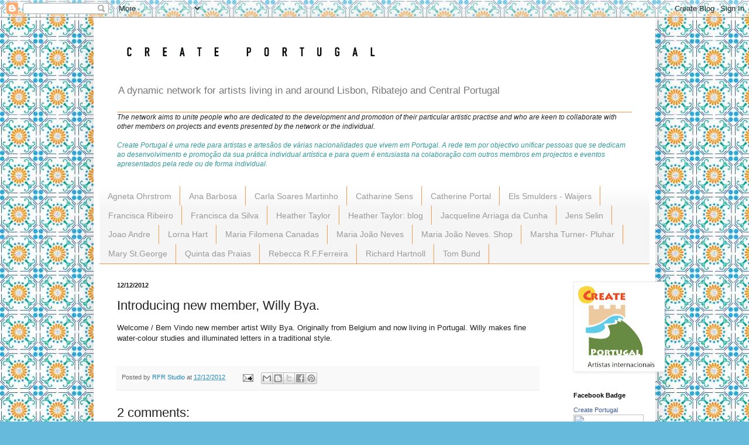

--- FILE ---
content_type: text/html; charset=UTF-8
request_url: http://createportugal.blogspot.com/b/stats?style=BLACK_TRANSPARENT&timeRange=ALL_TIME&token=APq4FmBMNcJViq9EaS3cMIR6N98oRrBEeowcANqwILIMi5H3IQtKnlfhkq3dBXpjt_2cgKi5Bro-9FhX077Pgd6dpU1yc1lKzA
body_size: 249
content:
{"total":56437,"sparklineOptions":{"backgroundColor":{"fillOpacity":0.1,"fill":"#000000"},"series":[{"areaOpacity":0.3,"color":"#202020"}]},"sparklineData":[[0,4],[1,12],[2,8],[3,4],[4,4],[5,8],[6,7],[7,8],[8,8],[9,13],[10,20],[11,13],[12,13],[13,10],[14,38],[15,35],[16,18],[17,8],[18,98],[19,51],[20,2],[21,3],[22,32],[23,13],[24,8],[25,1],[26,46],[27,26],[28,32],[29,13]],"nextTickMs":900000}